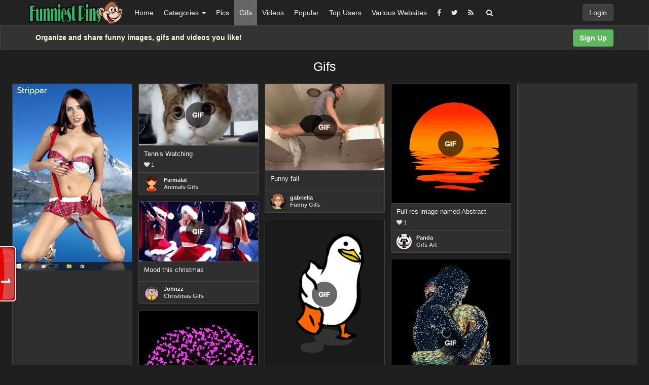

--- FILE ---
content_type: text/html; charset=UTF-8
request_url: https://funniestpins.com/pin/category/gifs/
body_size: 87879
content:
<!DOCTYPE html>
<html lang="en-US" prefix="og: http://ogp.me/ns#">
<head>
	<meta charset="UTF-8" />
	<meta name="viewport" content="width=device-width, initial-scale=1, user-scalable=no" />
	<title>Category: Gifs   | Funniest Pins</title>
	<meta name="description" content="Watch Category:  &raquo; Gifs fun on Funniest Pins" />
    <meta name="keywords" content="funny, funny pin, funny pictures, funny videos, funny gifs" /> 
   	<link rel="profile" href="http://gmpg.org/xfn/11" />
    <meta name="referrer" content="origin" /> 
    <link rel="shortcut icon" href="//funniestpins.com/favicon.ico" />
	<link rel="pingback" href="https://funniestpins.com/xmlrpc.php" />
	<link rel='dns-prefetch' href='//s.w.org' />
<link rel="alternate" type="application/rss+xml" title="Funniest Pins &raquo; Feed" href="https://funniestpins.com/feed/" />
<link rel="alternate" type="application/rss+xml" title="Funniest Pins &raquo; Comments Feed" href="https://funniestpins.com/comments/feed/" />
<link rel="alternate" type="application/rss+xml" title="Funniest Pins &raquo; Gifs Category Feed" href="https://funniestpins.com/pin/category/gifs/feed/" />
		<script type="text/javascript">
			window._wpemojiSettings = {"baseUrl":"https:\/\/s.w.org\/images\/core\/emoji\/11\/72x72\/","ext":".png","svgUrl":"https:\/\/s.w.org\/images\/core\/emoji\/11\/svg\/","svgExt":".svg","source":{"concatemoji":"https:\/\/funniestpins.com\/wp-includes\/js\/wp-emoji-release.min.js?ver=4.9.11"}};
			!function(a,b,c){function d(a,b){var c=String.fromCharCode;l.clearRect(0,0,k.width,k.height),l.fillText(c.apply(this,a),0,0);var d=k.toDataURL();l.clearRect(0,0,k.width,k.height),l.fillText(c.apply(this,b),0,0);var e=k.toDataURL();return d===e}function e(a){var b;if(!l||!l.fillText)return!1;switch(l.textBaseline="top",l.font="600 32px Arial",a){case"flag":return!(b=d([55356,56826,55356,56819],[55356,56826,8203,55356,56819]))&&(b=d([55356,57332,56128,56423,56128,56418,56128,56421,56128,56430,56128,56423,56128,56447],[55356,57332,8203,56128,56423,8203,56128,56418,8203,56128,56421,8203,56128,56430,8203,56128,56423,8203,56128,56447]),!b);case"emoji":return b=d([55358,56760,9792,65039],[55358,56760,8203,9792,65039]),!b}return!1}function f(a){var c=b.createElement("script");c.src=a,c.defer=c.type="text/javascript",b.getElementsByTagName("head")[0].appendChild(c)}var g,h,i,j,k=b.createElement("canvas"),l=k.getContext&&k.getContext("2d");for(j=Array("flag","emoji"),c.supports={everything:!0,everythingExceptFlag:!0},i=0;i<j.length;i++)c.supports[j[i]]=e(j[i]),c.supports.everything=c.supports.everything&&c.supports[j[i]],"flag"!==j[i]&&(c.supports.everythingExceptFlag=c.supports.everythingExceptFlag&&c.supports[j[i]]);c.supports.everythingExceptFlag=c.supports.everythingExceptFlag&&!c.supports.flag,c.DOMReady=!1,c.readyCallback=function(){c.DOMReady=!0},c.supports.everything||(h=function(){c.readyCallback()},b.addEventListener?(b.addEventListener("DOMContentLoaded",h,!1),a.addEventListener("load",h,!1)):(a.attachEvent("onload",h),b.attachEvent("onreadystatechange",function(){"complete"===b.readyState&&c.readyCallback()})),g=c.source||{},g.concatemoji?f(g.concatemoji):g.wpemoji&&g.twemoji&&(f(g.twemoji),f(g.wpemoji)))}(window,document,window._wpemojiSettings);
		</script>
		<style type="text/css">
img.wp-smiley,
img.emoji {
	display: inline !important;
	border: none !important;
	box-shadow: none !important;
	height: 1em !important;
	width: 1em !important;
	margin: 0 .07em !important;
	vertical-align: -0.1em !important;
	background: none !important;
	padding: 0 !important;
}
</style>
<link rel='stylesheet' id='wp-pagenavi-css'  href='https://funniestpins.com/wp-content/themes/funnypin/pagenavi-css.css?ver=2.70' type='text/css' media='all' />
<link rel='stylesheet' id='ipin-bootstrap-css'  href='https://funniestpins.com/wp-content/themes/funnypin/css/bootstrap.css' type='text/css' media='all' />
<link rel='stylesheet' id='ipin-fontawesome-css'  href='https://funniestpins.com/wp-content/themes/funnypin/css/font-awesome.min.css' type='text/css' media='all' />
<link rel='stylesheet' id='ipin-style-css'  href='https://funniestpins.com/wp-content/themes/funnypin/style.css' type='text/css' media='all' />
<link rel='stylesheet' id='ipin-style-dark-css'  href='https://funniestpins.com/wp-content/themes/funnypin/style-dark.css' type='text/css' media='all' />
<link rel='stylesheet' id='ari-fancybox-css'  href='https://funniestpins.com/wp-content/plugins/ari-fancy-lightbox/assets/fancybox/jquery.fancybox.min.css?ver=1.3.7' type='text/css' media='all' />
<script type='text/javascript' src='https://funniestpins.com/wp-includes/js/jquery/jquery.js?ver=1.12.4'></script>
<script type='text/javascript' src='https://funniestpins.com/wp-includes/js/jquery/jquery-migrate.min.js?ver=1.4.1'></script>
<script type='text/javascript'>
/* <![CDATA[ */
var ARI_FANCYBOX = {"lightbox":{"touch":{"vertical":true,"momentum":true},"buttons":["slideShow","fullScreen","thumbs","close"],"lang":"custom","i18n":{"custom":{"PREV":"Previous","NEXT":"Next","PLAY_START":"Start slideshow (P)","PLAY_STOP":"Stop slideshow (P)","FULL_SCREEN":"Full screen (F)","THUMBS":"Thumbnails (G)","CLOSE":"Close (Esc)","ERROR":"The requested content cannot be loaded. <br\/> Please try again later."}}},"convert":{},"viewers":{"pdfjs":{"url":"https:\/\/funniestpins.com\/wp-content\/plugins\/ari-fancy-lightbox\/assets\/pdfjs\/web\/viewer.html"}}};
/* ]]> */
</script>
<script type='text/javascript' src='https://funniestpins.com/wp-content/plugins/ari-fancy-lightbox/assets/fancybox/jquery.fancybox.min.js?ver=1.3.7'></script>
<link rel='https://api.w.org/' href='https://funniestpins.com/wp-json/' />
<link rel="EditURI" type="application/rsd+xml" title="RSD" href="https://funniestpins.com/xmlrpc.php?rsd" />
<link rel="wlwmanifest" type="application/wlwmanifest+xml" href="https://funniestpins.com/wp-includes/wlwmanifest.xml" /> 
<style type="text/css">BODY .fancybox-container{z-index:200000}BODY .fancybox-is-open .fancybox-bg{opacity:0.87}BODY .fancybox-bg {background-color:#0f0f11}BODY .fancybox-thumbs {background-color:#ffffff}</style>		
	<!--[if lt IE 9]>
		<script src="https://funniestpins.com/wp-content/themes/funnypin/js/respond.min.js"></script>
		<script src="http://html5shim.googlecode.com/svn/trunk/html5.js"></script>
	<![endif]-->
</head>
<body class="archive category category-gifs category-5">
	<noscript>
		<style type="text/css" media="all">#masonry { visibility: visible !important; }</style>
	</noscript>
		<div id="fb-root"></div>
	<script>(function(d, s, id) {
	var js, fjs = d.getElementsByTagName(s)[0];
	if (d.getElementById(id)) return;
	js = d.createElement(s); js.id = id;
	js.src = "//connect.facebook.net/en_US/all.js#xfbml=1";
	fjs.parentNode.insertBefore(js, fjs);
	}(document, 'script', 'facebook-jssdk'));</script>
		
	<nav id="topmenu" class="navbar navbar-inverse navbar-fixed-top">
		<div class="container">
			<div id="top-menu-right-mobile" class="visible-xs">
							<a id="top-add-button-mobile" href="https://funniestpins.com/login/"><i class="fa fa-user"></i></a>
						</div>
			<div class="navbar-header">
				<button class="navbar-toggle" data-toggle="collapse" data-target="#nav-main" type="button">
					<span class="icon-bar"></span>
					<span class="icon-bar"></span>
					<span class="icon-bar"></span>
				</button>

								<a class="navbar-brand logo" href="https://funniestpins.com/">
									<img src="https://funniestpins.com/wp-content/uploads/2019/10/funniestpins-logo.png" alt="Logo" />
								</a>
			</div>
			<div id="nav-main" class="collapse navbar-collapse">
				<ul id="menu-top-right" class="nav navbar-nav navbar-right">
									<li class="visible-xs"><a href="https://funniestpins.com/signup/">Sign Up</a></li>
					<li class="visible-xs"><a href="https://funniestpins.com/login/?redirect_to=%2Fpin%2Fcategory%2Fgifs%2F">Login</a></li>
					<li class="hidden-xs" id="loginbox-wrapper"><button id="loginbox" class="btn btn-default navbar-btn" data-wsl='' aria-hidden="true" type="button">Login</button></li>
								</ul>
				<ul id="menu-top-menu" class="nav navbar-nav"><li class="menu-home"><a title="Home" href="https://funniestpins.com">Home</a></li>
<li class="dropdown menu-categories"><a class="dropdown-toggle" data-toggle="dropdown" data-target="#" href="#">Categories <b class="caret"></b></a>
<ul class="dropdown-menu">
	<li class="dropdown menu-popular"><a href="https://funniestpins.com/popular/">Popular</a>
<ul class="dropdown-menu">
		<li class="menu-actions"><a href="https://funniestpins.com/pin/category/actions/">Actions</a></li>
		<li class="menu-animals"><a href="https://funniestpins.com/pin/category/animals/">Animals</a></li>
		<li class="menu-babies"><a href="https://funniestpins.com/pin/category/babies/">Babies</a></li>
		<li class="menu-celebrities"><a href="https://funniestpins.com/pin/category/celebrities/">Celebrities</a></li>
		<li class="menu-funny-kids"><a href="https://funniestpins.com/pin/category/funny-kids/">Funny Kids</a></li>
	</ul>
</li>
	<li class="dropdown menu-everything"><a href="https://funniestpins.com/everything/">Everything</a>
<ul class="dropdown-menu">
		<li class="menu-advertisements"><a href="https://funniestpins.com/pin/category/advertisements/">Advertisements</a></li>
		<li class="menu-anime"><a href="https://funniestpins.com/pin/category/anime/">Anime</a></li>
		<li class="menu-art-design"><a href="https://funniestpins.com/pin/category/art-design/">Art &#038; Design</a></li>
		<li class="menu-cartoons-comics"><a href="https://funniestpins.com/pin/category/cartoons-comics/">Cartoons &#038; Comics</a></li>
		<li class="menu-compilation"><a href="https://funniestpins.com/pin/category/compilation/">Compilation</a></li>
		<li class="menu-computers"><a href="https://funniestpins.com/pin/category/computers/">Computers</a></li>
		<li class="menu-christmas"><a href="https://funniestpins.com/pin/category/christmas/">Christmas</a></li>
		<li class="menu-emotions"><a href="https://funniestpins.com/pin/category/emotions/">Emotions</a></li>
		<li class="menu-games"><a href="https://funniestpins.com/pin/category/games/">Games</a></li>
		<li class="menu-hentai"><a href="https://funniestpins.com/pin/category/hentai/">Hentai</a></li>
		<li class="menu-holidays"><a href="https://funniestpins.com/pin/category/holidays/">Holidays</a></li>
		<li class="menu-music"><a href="https://funniestpins.com/pin/category/music/">Music</a></li>
		<li class="menu-sexy"><a href="https://funniestpins.com/pin/category/sexy/">Sexy</a></li>
		<li class="menu-sports"><a href="https://funniestpins.com/pin/category/sports/">Sports</a></li>
	</ul>
</li>
</ul>
</li>
<li class="menu-pics"><a title="Funny Pictures" href="https://funniestpins.com/pin/category/pics/">Pics</a></li>
<li class="active menu-gifs"><a title="Funny Gifs" href="https://funniestpins.com/pin/category/gifs/">Gifs</a></li>
<li class="menu-videos"><a title="Funny Videos" href="https://funniestpins.com/pin/category/videos/">Videos</a></li>
<li class="menu-popular"><a href="https://funniestpins.com/popular/">Popular</a></li>
<li class="menu-top-users"><a href="https://funniestpins.com/top-users/">Top Users</a></li>
<li class="menu-various-websites"><a title="Various Websites" target="_blank" href="https://www.topxxxlist.net/">Various Websites</a></li>
</ul>		
				<ul id="topmenu-icons-wrapper" class="nav navbar-nav">
										<li><a class="topmenu-icons" href="http://facebook.com/#" rel="tooltip" data-placement="bottom" title="Find us on Facebook" target="_blank"><i class="fa fa-facebook"></i></a></li>
						
										<li><a class="topmenu-icons" href="http://twitter.com/#" rel="tooltip" data-placement="bottom" title="Follow us on Twitter" target="_blank"><i class="fa fa-twitter"></i></a></li>
										<li><a class="topmenu-icons" href="https://funniestpins.com/feed/" rel="tooltip" data-placement="bottom" title="Subscribe to RSS Feed"><i class="fa fa-rss"></i></a></li>					
					<li class="dropdown hidden-xs"><a id="topmenu-search" class="dropdown-toggle topmenu-icons" data-toggle="dropdown" href=""><i class="fa fa-search"></i></a>
						<ul id= "dropdown-search" class="dropdown-menu">
							<li>
								<form class="navbar-form" method="get" id="searchform" action="https://funniestpins.com/">
									<input id="s" class="form-control input-sm search-query" type="search" placeholder="Search" name="s" value="">
									<input type="hidden" name="q" value=""/>
									<button class="btn btn-success btn-sm" type="submit"><i class="fa fa-search"></i></button>
								</form>
							</li>
						</ul>
					</li>
				</ul>
				<form class="navbar-form visible-xs" method="get" id="searchform-mobile" action="https://funniestpins.com/">
					<input type="text" class="form-control search-query" placeholder="Search" name="s" value="">
					<input type="hidden" name="q" value=""/>
				</form>
			</div>
		</div>
	</nav>
    		
	<div id="top-message-wrapper">
		<div id="top-message" class="container">
			<div class="pull-right">
				<a class="btn btn-success" href="https://funniestpins.com/signup/">Sign Up</a>
			</div>
			<div class="top-message-left">Organize and share funny images, gifs and videos you like!</div>
		</div>
	</div>
				<div class="container subpage-title">
					<h1>Gifs</h1>
						
						</div>
	
<div class="container-fluid">
		
	<div id="ajax-loader-masonry" class="ajax-loader"></div>
	
	<div id="masonry" class="row">
								
				<div class="thumb thumb-ad-wrapper">
			<div class="thumb-ad">
				<a href="https://ismlks.com/?p=28&s=26692&pp=24&v=0" target="_blank"><img src="https://funniestpins.com/istripper.jpg" border="0" alt="iStripper"></a>
<p> </p>
<center><iframe data-aa="1629774" src="//ad.a-ads.com/1629774?size=160x600&background_color=000000&text_color=ffffff&title_color=33b867&title_hover_color=bababa&link_color=33b867&link_hover_color=bababa" scrolling="no" style="width:160px; height:600px; border:0px; padding:0; overflow:hidden" allowtransparency="true"></iframe></center>			</div>	 
		</div>
				
				
				
				
					
		<div id="post-604" class="thumb post-604 post type-post status-publish format-standard has-post-thumbnail category-animals category-funniest category-gifs tag-cats tag-funniest-gifs tag-funny-animals tag-tennis-watching tag-tenor tag-tenor-com board-animals-gifs__ipinboard">
	<div class="thumb-holder">		
		<a class="featured-thumb-link" href="https://funniestpins.com/pin/604/" style="background-color: rgba(138,136,134,0.5)">
			
						
			<div class="featured-thumb-gif"></div>			<img class="featured-thumb featured-thumb-gif-class" data-animated-gif-src-medium="https://funniestpins.com/wp-content/uploads/2022/08/tennis-watching-1661633679gkn48-235x121.gif" data-animated-gif-src-full="https://funniestpins.com/wp-content/uploads/2022/08/tennis-watching-1661633679gkn48.gif" src="https://funniestpins.com/wp-content/uploads/2022/08/tennis-watching-1661633679gkn48-235x121.gif" alt="Tennis Watching" style="width:235px;height:121px" />
		</a>
		
					<div class="masonry-actionbar">
									<button id="ipin-repin-604" class="ipin-repin btn btn-default btn-sm" data-post_id="604" type="button"><i class="fa fa-retweet fa-lg"></i></button>
						
				 
					<span class="undisable_buttons">
						<button id="ipin-like-604" class="ipin-like btn btn-default btn-sm" data-post_id="604" data-post_author="3" type="button"><i class="fa fa-heart fa-lg"></i></button>
					</span>
								
				<span class="undisable_buttons">
					<button id="ipin-comment-604" class="ipin-comment btn btn-default btn-sm" data-post_id="604" type="button"><i class="fa fa-comment fa-lg"></i></button>
				</span>
			</div>
		
		
		<div class="post-title" data-title="Tennis Watching" data-tags="Cats, Funniest GIFs, funny animals, Tennis Watching, tenor, tenor.com" data-price="" data-content="">
			Tennis Watching		</div>
	</div>
	
		<div class="masonry-meta masonry-meta-comment-likes">
	<span id="repins-count-604" class="repins-count hide"></span><span id="likes-count-604" class="likes-count"><i class="fa fa-heart"></i> 1</span><span id="comments-count-604" class="comments-count hide"></span>	</div>

	<div class="masonry-meta">
		<div class="masonry-meta-avatar"><a href="https://funniestpins.com/user/parmalat/"><img alt="avatar" src="https://funniestpins.com/wp-content/uploads/2019/10/avatar-1571045452gk6ie-48x48.png" class="avatar" height="30" width="30" /></a></div>
		<div class="masonry-meta-comment">
			<div class="masonry-meta-author"><a href="https://funniestpins.com/user/parmalat/">Parmalat</a></div>
			 
				<div class="masonry-meta-content"><a href="https://funniestpins.com/board/animals-gifs/81/">Animals Gifs</a></div>
					</div>
	</div>
		
	 
	<div id="masonry-meta-comment-wrapper-604" class="masonry-post-comments"> 
			</div>
	</div>						
				
				
				
				
					
		<div id="post-581" class="thumb post-581 post type-post status-publish format-standard has-post-thumbnail category-funniest category-gifs category-people tag-fun tag-funny tag-funny-gifs tag-gif board-funny-gifs__ipinboard">
	<div class="thumb-holder">		
		<a class="featured-thumb-link" href="https://funniestpins.com/pin/581/" style="background-color: rgba(126,105,85,0.5)">
			
						
			<div class="featured-thumb-gif"></div>			<img class="featured-thumb featured-thumb-gif-class" data-animated-gif-src-medium="https://funniestpins.com/wp-content/uploads/2021/07/giphy-1626180103g4kn8-235x170.gif" data-animated-gif-src-full="https://funniestpins.com/wp-content/uploads/2021/07/giphy-1626180103g4kn8.gif" src="https://funniestpins.com/wp-content/uploads/2021/07/giphy-1626180103g4kn8-235x170.gif" alt="Funny fail" style="width:235px;height:170px" />
		</a>
		
					<div class="masonry-actionbar">
									<button id="ipin-repin-581" class="ipin-repin btn btn-default btn-sm" data-post_id="581" type="button"><i class="fa fa-retweet fa-lg"></i></button>
						
				 
					<span class="undisable_buttons">
						<button id="ipin-like-581" class="ipin-like btn btn-default btn-sm" data-post_id="581" data-post_author="4" type="button"><i class="fa fa-heart fa-lg"></i></button>
					</span>
								
				<span class="undisable_buttons">
					<button id="ipin-comment-581" class="ipin-comment btn btn-default btn-sm" data-post_id="581" type="button"><i class="fa fa-comment fa-lg"></i></button>
				</span>
			</div>
		
		
		<div class="post-title" data-title="Funny fail" data-tags="fun, Funny, funny gifs, Gif" data-price="" data-content="">
			Funny fail		</div>
	</div>
	
		<div class="masonry-meta masonry-meta-comment-likes">
	<span id="repins-count-581" class="repins-count hide"></span><span id="likes-count-581" class="likes-count hide"></span><span id="comments-count-581" class="comments-count hide"></span>	</div>

	<div class="masonry-meta">
		<div class="masonry-meta-avatar"><a href="https://funniestpins.com/user/gabriella/"><img alt="avatar" src="https://funniestpins.com/wp-content/uploads/2021/05/avatar-16204280292eg0n-48x48.png" class="avatar" height="30" width="30" /></a></div>
		<div class="masonry-meta-comment">
			<div class="masonry-meta-author"><a href="https://funniestpins.com/user/gabriella/">gabriella</a></div>
			 
				<div class="masonry-meta-content"><a href="https://funniestpins.com/board/funny-gifs/146/">Funny Gifs</a></div>
					</div>
	</div>
		
	 
	<div id="masonry-meta-comment-wrapper-581" class="masonry-post-comments"> 
			</div>
	</div>						
				
				
				
				
					
		<div id="post-563" class="thumb post-563 post type-post status-publish format-standard has-post-thumbnail category-art-design category-gifs tag-aww tag-funny tag-gaming tag-gifs tag-imgur tag-imgur-com tag-magic-the-gathering tag-science-and-tech board-gifs-art__ipinboard">
	<div class="thumb-holder">		
		<a class="featured-thumb-link" href="https://funniestpins.com/pin/563/" style="background-color: rgba(251,109,4,0.5)">
			
						
			<div class="featured-thumb-gif"></div>			<img class="featured-thumb featured-thumb-gif-class" data-animated-gif-src-medium="https://funniestpins.com/wp-content/uploads/2021/05/full-res-image-named-abstract-1621105981n4k8g-235x235.gif" data-animated-gif-src-full="https://funniestpins.com/wp-content/uploads/2021/05/full-res-image-named-abstract-1621105981n4k8g.gif" src="https://funniestpins.com/wp-content/uploads/2021/05/full-res-image-named-abstract-1621105981n4k8g-235x235.gif" alt="Full res image named Abstract" style="width:235px;height:235px" />
		</a>
		
					<div class="masonry-actionbar">
									<button id="ipin-repin-563" class="ipin-repin btn btn-default btn-sm" data-post_id="563" type="button"><i class="fa fa-retweet fa-lg"></i></button>
						
				 
					<span class="undisable_buttons">
						<button id="ipin-like-563" class="ipin-like btn btn-default btn-sm" data-post_id="563" data-post_author="5" type="button"><i class="fa fa-heart fa-lg"></i></button>
					</span>
								
				<span class="undisable_buttons">
					<button id="ipin-comment-563" class="ipin-comment btn btn-default btn-sm" data-post_id="563" type="button"><i class="fa fa-comment fa-lg"></i></button>
				</span>
			</div>
		
		
		<div class="post-title" data-title="Full res image named Abstract" data-tags="aww, Funny, gaming, Gifs, imgur, imgur.com, magic the gathering, science and tech" data-price="" data-content="[gallery link=&quot;file&quot; columns=&quot;1&quot; size=&quot;full&quot; ids=&quot;564,565,566,567&quot;]">
			Full res image named Abstract		</div>
	</div>
	
		<div class="masonry-meta masonry-meta-comment-likes">
	<span id="repins-count-563" class="repins-count hide"></span><span id="likes-count-563" class="likes-count"><i class="fa fa-heart"></i> 1</span><span id="comments-count-563" class="comments-count hide"></span>	</div>

	<div class="masonry-meta">
		<div class="masonry-meta-avatar"><a href="https://funniestpins.com/user/panda/"><img alt="avatar" src="https://funniestpins.com/wp-content/uploads/2021/05/avatar-162057736286ik4-48x48.png" class="avatar" height="30" width="30" /></a></div>
		<div class="masonry-meta-comment">
			<div class="masonry-meta-author"><a href="https://funniestpins.com/user/panda/">Panda</a></div>
			 
				<div class="masonry-meta-content"><a href="https://funniestpins.com/board/gifs-art/401/">Gifs Art</a></div>
					</div>
	</div>
		
	 
	<div id="masonry-meta-comment-wrapper-563" class="masonry-post-comments"> 
			</div>
	</div>						
				
				<div class="thumb thumb-ad-wrapper">
			<div class="thumb-ad">
				<center><iframe src="https://funniestpins.com/ads.htm" frameborder="0" width="160" height="600" scrolling="no"></iframe></center>			</div>	 
		</div>
				
				
				
					
		<div id="post-540" class="thumb post-540 post type-post status-publish format-standard has-post-thumbnail category-celebrities category-christmas category-gifs category-people tag-actress tag-ariana-grande tag-beautiful tag-celebrities tag-christmas tag-famous tag-gif tag-girls tag-girls-tumblr tag-hot tag-idols tag-mood tag-movies tag-queen tag-swag tag-thank-u-next tag-tumblr board-christmas-gifs__ipinboard">
	<div class="thumb-holder">		
		<a class="featured-thumb-link" href="https://funniestpins.com/pin/540/" style="background-color: rgba(210,126,143,0.5)">
			
						
			<div class="featured-thumb-gif"></div>			<img class="featured-thumb featured-thumb-gif-class" data-animated-gif-src-medium="https://funniestpins.com/wp-content/uploads/2021/05/mood-this-christmas-16208617934gn8k-235x118.gif" data-animated-gif-src-full="https://funniestpins.com/wp-content/uploads/2021/05/mood-this-christmas-16208617934gn8k.gif" src="https://funniestpins.com/wp-content/uploads/2021/05/mood-this-christmas-16208617934gn8k-235x118.gif" alt="Mood this christmas" style="width:235px;height:118px" />
		</a>
		
					<div class="masonry-actionbar">
									<button id="ipin-repin-540" class="ipin-repin btn btn-default btn-sm" data-post_id="540" type="button"><i class="fa fa-retweet fa-lg"></i></button>
						
				 
					<span class="undisable_buttons">
						<button id="ipin-like-540" class="ipin-like btn btn-default btn-sm" data-post_id="540" data-post_author="2" type="button"><i class="fa fa-heart fa-lg"></i></button>
					</span>
								
				<span class="undisable_buttons">
					<button id="ipin-comment-540" class="ipin-comment btn btn-default btn-sm" data-post_id="540" type="button"><i class="fa fa-comment fa-lg"></i></button>
				</span>
			</div>
		
		
		<div class="post-title" data-title="Mood this christmas" data-tags="actress, Ariana Grande, beautiful, celebrities, christmas, famous, Gif, girls, girls tumblr, Hot, idols, mood, movies, Queen, swag, thank u next, tumblr" data-price="" data-content="">
			Mood this christmas		</div>
	</div>
	
		<div class="masonry-meta masonry-meta-comment-likes">
	<span id="repins-count-540" class="repins-count hide"></span><span id="likes-count-540" class="likes-count hide"></span><span id="comments-count-540" class="comments-count hide"></span>	</div>

	<div class="masonry-meta">
		<div class="masonry-meta-avatar"><a href="https://funniestpins.com/user/johnzz/"><img alt="avatar" src="https://funniestpins.com/wp-content/uploads/2019/10/avatar-1570996550gin60-48x48.png" class="avatar" height="30" width="30" /></a></div>
		<div class="masonry-meta-comment">
			<div class="masonry-meta-author"><a href="https://funniestpins.com/user/johnzz/">Johnzz</a></div>
			 
				<div class="masonry-meta-content"><a href="https://funniestpins.com/board/christmas-gifs/108/">Christmas Gifs</a></div>
					</div>
	</div>
		
	 
	<div id="masonry-meta-comment-wrapper-540" class="masonry-post-comments"> 
			</div>
	</div>						
				
				
				
				
					
		<div id="post-519" class="thumb post-519 post type-post status-publish format-standard has-post-thumbnail category-animals category-gifs tag-best-gifs-for-free tag-duck tag-gifer tag-gifer-com tag-transparente board-funniest-gifs__ipinboard">
	<div class="thumb-holder">		
		<a class="featured-thumb-link" href="https://funniestpins.com/pin/519/" style="background-color: rgba(6,6,5,0.5)">
			
						
			<div class="featured-thumb-gif"></div>			<img class="featured-thumb featured-thumb-gif-class" data-animated-gif-src-medium="https://funniestpins.com/wp-content/uploads/2021/05/transparente-duck-162058502948gnk-235x295.gif" data-animated-gif-src-full="https://funniestpins.com/wp-content/uploads/2021/05/transparente-duck-162058502948gnk.gif" src="https://funniestpins.com/wp-content/uploads/2021/05/transparente-duck-162058502948gnk-235x295.gif" alt="Transparente Duck" style="width:235px;height:295px" />
		</a>
		
					<div class="masonry-actionbar">
									<button id="ipin-repin-519" class="ipin-repin btn btn-default btn-sm" data-post_id="519" type="button"><i class="fa fa-retweet fa-lg"></i></button>
						
				 
					<span class="undisable_buttons">
						<button id="ipin-like-519" class="ipin-like btn btn-default btn-sm" data-post_id="519" data-post_author="1" type="button"><i class="fa fa-heart fa-lg"></i></button>
					</span>
								
				<span class="undisable_buttons">
					<button id="ipin-comment-519" class="ipin-comment btn btn-default btn-sm" data-post_id="519" type="button"><i class="fa fa-comment fa-lg"></i></button>
				</span>
			</div>
		
		
		<div class="post-title" data-title="Transparente Duck" data-tags="Best GIFs for free, Duck, Gifer, gifer.com, Transparente" data-price="" data-content="">
			Transparente Duck		</div>
	</div>
	
		<div class="masonry-meta masonry-meta-comment-likes">
	<span id="repins-count-519" class="repins-count hide"></span><span id="likes-count-519" class="likes-count"><i class="fa fa-heart"></i> 1</span><span id="comments-count-519" class="comments-count hide"></span>	</div>

	<div class="masonry-meta">
		<div class="masonry-meta-avatar"><a href="https://funniestpins.com/user/funnypin/"><img alt="avatar" src="https://funniestpins.com/wp-content/uploads/2019/10/avatar-1571048203n40k8-48x48.png" class="avatar" height="30" width="30" /></a></div>
		<div class="masonry-meta-comment">
			<div class="masonry-meta-author"><a href="https://funniestpins.com/user/funnypin/">FunnyPin</a></div>
			 
				<div class="masonry-meta-content"><a href="https://funniestpins.com/board/funniest-gifs/35/">Funniest Gifs</a></div>
					</div>
	</div>
		
	 
	<div id="masonry-meta-comment-wrapper-519" class="masonry-post-comments"> 
			</div>
	</div>						
				
				
				
				
					
		<div id="post-482" class="thumb post-482 post type-post status-publish format-standard has-post-thumbnail category-art-design category-funniest category-gifs tag-goodbye-helios tag-insidehook tag-james-r-eads tag-psychedelic-gif-art tag-the-glitch board-gifs-art__ipinboard">
	<div class="thumb-holder">		
		<a class="featured-thumb-link" href="https://funniestpins.com/pin/482/" style="background-color: rgba(9,14,22,0.5)">
			
						
			<div class="featured-thumb-gif"></div>			<img class="featured-thumb featured-thumb-gif-class" data-animated-gif-src-medium="https://funniestpins.com/wp-content/uploads/2021/05/two-artists-collaborate-to-create-psychedelic-gif-art-16205747238kg4n-235x329.gif" data-animated-gif-src-full="https://funniestpins.com/wp-content/uploads/2021/05/two-artists-collaborate-to-create-psychedelic-gif-art-16205747238kg4n.gif" src="https://funniestpins.com/wp-content/uploads/2021/05/two-artists-collaborate-to-create-psychedelic-gif-art-16205747238kg4n-235x329.gif" alt="Two Artists Collaborate to Create Psychedelic GIF Art" style="width:235px;height:329px" />
		</a>
		
					<div class="masonry-actionbar">
									<button id="ipin-repin-482" class="ipin-repin btn btn-default btn-sm" data-post_id="482" type="button"><i class="fa fa-retweet fa-lg"></i></button>
						
				 
					<span class="undisable_buttons">
						<button id="ipin-like-482" class="ipin-like btn btn-default btn-sm" data-post_id="482" data-post_author="5" type="button"><i class="fa fa-heart fa-lg"></i></button>
					</span>
								
				<span class="undisable_buttons">
					<button id="ipin-comment-482" class="ipin-comment btn btn-default btn-sm" data-post_id="482" type="button"><i class="fa fa-comment fa-lg"></i></button>
				</span>
			</div>
		
		
		<div class="post-title" data-title="Two Artists Collaborate to Create Psychedelic GIF Art" data-tags="Goodbye helios, InsideHook, James R. Eads, Psychedelic GIF Art, The Glitch" data-price="" data-content="">
			Two Artists Collaborate to Create Psychedelic GIF Art		</div>
	</div>
	
		<div class="masonry-meta masonry-meta-comment-likes">
	<span id="repins-count-482" class="repins-count hide"></span><span id="likes-count-482" class="likes-count"><i class="fa fa-heart"></i> 2</span><span id="comments-count-482" class="comments-count hide"></span>	</div>

	<div class="masonry-meta">
		<div class="masonry-meta-avatar"><a href="https://funniestpins.com/user/panda/"><img alt="avatar" src="https://funniestpins.com/wp-content/uploads/2021/05/avatar-162057736286ik4-48x48.png" class="avatar" height="30" width="30" /></a></div>
		<div class="masonry-meta-comment">
			<div class="masonry-meta-author"><a href="https://funniestpins.com/user/panda/">Panda</a></div>
			 
				<div class="masonry-meta-content"><a href="https://funniestpins.com/board/gifs-art/401/">Gifs Art</a></div>
					</div>
	</div>
		
	 
	<div id="masonry-meta-comment-wrapper-482" class="masonry-post-comments"> 
			</div>
	</div>						
				
				
				
				
					
		<div id="post-462" class="thumb post-462 post type-post status-publish format-standard has-post-thumbnail category-art-design category-gifs tag-gifs tag-satisfying-images board-funny-gifs__ipinboard-3">
	<div class="thumb-holder">		
		<a class="featured-thumb-link" href="https://funniestpins.com/pin/462/" style="background-color: rgba(4,4,4,0.5)">
			
						
			<div class="featured-thumb-gif"></div>			<img class="featured-thumb featured-thumb-gif-class" data-animated-gif-src-medium="https://funniestpins.com/wp-content/uploads/2020/01/1578225639kg8n4-235x235.gif" data-animated-gif-src-full="https://funniestpins.com/wp-content/uploads/2020/01/1578225639kg8n4.gif" src="https://funniestpins.com/wp-content/uploads/2020/01/1578225639kg8n4-235x235.gif" alt="Images That Are Oddly Satisfying" style="width:235px;height:235px" />
		</a>
		
					<div class="masonry-actionbar">
									<button id="ipin-repin-462" class="ipin-repin btn btn-default btn-sm" data-post_id="462" type="button"><i class="fa fa-retweet fa-lg"></i></button>
						
				 
					<span class="undisable_buttons">
						<button id="ipin-like-462" class="ipin-like btn btn-default btn-sm" data-post_id="462" data-post_author="3" type="button"><i class="fa fa-heart fa-lg"></i></button>
					</span>
								
				<span class="undisable_buttons">
					<button id="ipin-comment-462" class="ipin-comment btn btn-default btn-sm" data-post_id="462" type="button"><i class="fa fa-comment fa-lg"></i></button>
				</span>
			</div>
		
		
		<div class="post-title" data-title="Images That Are Oddly Satisfying" data-tags="Gifs, Satisfying Images" data-price="" data-content="">
			Images That Are Oddly Satisfying		</div>
	</div>
	
		<div class="masonry-meta masonry-meta-comment-likes">
	<span id="repins-count-462" class="repins-count hide"></span><span id="likes-count-462" class="likes-count"><i class="fa fa-heart"></i> 1</span><span id="comments-count-462" class="comments-count hide"></span>	</div>

	<div class="masonry-meta">
		<div class="masonry-meta-avatar"><a href="https://funniestpins.com/user/parmalat/"><img alt="avatar" src="https://funniestpins.com/wp-content/uploads/2019/10/avatar-1571045452gk6ie-48x48.png" class="avatar" height="30" width="30" /></a></div>
		<div class="masonry-meta-comment">
			<div class="masonry-meta-author"><a href="https://funniestpins.com/user/parmalat/">Parmalat</a></div>
			 
				<div class="masonry-meta-content"><a href="https://funniestpins.com/board/funny-gifs/255/">Funny Gifs</a></div>
					</div>
	</div>
		
	 
	<div id="masonry-meta-comment-wrapper-462" class="masonry-post-comments"> 
			</div>
	</div>						
				
				
				
				
					
		<div id="post-455" class="thumb post-455 post type-post status-publish format-standard has-post-thumbnail category-animals category-gifs tag-funny-gifs tag-giraffe board-funny-gifs__ipinboard">
	<div class="thumb-holder">		
		<a class="featured-thumb-link" href="https://funniestpins.com/pin/455/" style="background-color: rgba(45,31,32,0.5)">
			
						
			<div class="featured-thumb-gif"></div>			<img class="featured-thumb featured-thumb-gif-class" data-animated-gif-src-medium="https://funniestpins.com/wp-content/uploads/2019/12/original-15770416708nk4g-235x235.gif" data-animated-gif-src-full="https://funniestpins.com/wp-content/uploads/2019/12/original-15770416708nk4g.gif" src="https://funniestpins.com/wp-content/uploads/2019/12/original-15770416708nk4g-235x235.gif" alt="Giraffe" style="width:235px;height:235px" />
		</a>
		
					<div class="masonry-actionbar">
									<button id="ipin-repin-455" class="ipin-repin btn btn-default btn-sm" data-post_id="455" type="button"><i class="fa fa-retweet fa-lg"></i></button>
						
				 
					<span class="undisable_buttons">
						<button id="ipin-like-455" class="ipin-like btn btn-default btn-sm" data-post_id="455" data-post_author="4" type="button"><i class="fa fa-heart fa-lg"></i></button>
					</span>
								
				<span class="undisable_buttons">
					<button id="ipin-comment-455" class="ipin-comment btn btn-default btn-sm" data-post_id="455" type="button"><i class="fa fa-comment fa-lg"></i></button>
				</span>
			</div>
		
		
		<div class="post-title" data-title="Giraffe" data-tags="funny gifs, Giraffe" data-price="" data-content="">
			Giraffe		</div>
	</div>
	
		<div class="masonry-meta masonry-meta-comment-likes">
	<span id="repins-count-455" class="repins-count hide"></span><span id="likes-count-455" class="likes-count hide"></span><span id="comments-count-455" class="comments-count hide"></span>	</div>

	<div class="masonry-meta">
		<div class="masonry-meta-avatar"><a href="https://funniestpins.com/user/gabriella/"><img alt="avatar" src="https://funniestpins.com/wp-content/uploads/2021/05/avatar-16204280292eg0n-48x48.png" class="avatar" height="30" width="30" /></a></div>
		<div class="masonry-meta-comment">
			<div class="masonry-meta-author"><a href="https://funniestpins.com/user/gabriella/">gabriella</a></div>
			 
				<div class="masonry-meta-content"><a href="https://funniestpins.com/board/funny-gifs/146/">Funny Gifs</a></div>
					</div>
	</div>
		
	 
	<div id="masonry-meta-comment-wrapper-455" class="masonry-post-comments"> 
			</div>
	</div>						
				
				
				
				
					
		<div id="post-446" class="thumb post-446 post type-post status-publish format-standard has-post-thumbnail category-animals category-funniest category-gifs tag-massage board-funny-gifs__ipinboard-3">
	<div class="thumb-holder">		
		<a class="featured-thumb-link" href="https://funniestpins.com/pin/446/" style="background-color: rgba(84,80,71,0.5)">
			
						
			<div class="featured-thumb-gif"></div>			<img class="featured-thumb featured-thumb-gif-class" data-animated-gif-src-medium="https://funniestpins.com/wp-content/uploads/2019/11/daaaefaaadff-1574881443ngk84-235x259.gif" data-animated-gif-src-full="https://funniestpins.com/wp-content/uploads/2019/11/daaaefaaadff-1574881443ngk84.gif" src="https://funniestpins.com/wp-content/uploads/2019/11/daaaefaaadff-1574881443ngk84-235x259.gif" alt="HARMONIC MASSAGE" style="width:235px;height:259px" />
		</a>
		
					<div class="masonry-actionbar">
									<button id="ipin-repin-446" class="ipin-repin btn btn-default btn-sm" data-post_id="446" type="button"><i class="fa fa-retweet fa-lg"></i></button>
						
				 
					<span class="undisable_buttons">
						<button id="ipin-like-446" class="ipin-like btn btn-default btn-sm" data-post_id="446" data-post_author="3" type="button"><i class="fa fa-heart fa-lg"></i></button>
					</span>
								
				<span class="undisable_buttons">
					<button id="ipin-comment-446" class="ipin-comment btn btn-default btn-sm" data-post_id="446" type="button"><i class="fa fa-comment fa-lg"></i></button>
				</span>
			</div>
		
		
		<div class="post-title" data-title="HARMONIC MASSAGE" data-tags="MASSAGE" data-price="" data-content="">
			HARMONIC MASSAGE		</div>
	</div>
	
		<div class="masonry-meta masonry-meta-comment-likes">
	<span id="repins-count-446" class="repins-count hide"></span><span id="likes-count-446" class="likes-count hide"></span><span id="comments-count-446" class="comments-count hide"></span>	</div>

	<div class="masonry-meta">
		<div class="masonry-meta-avatar"><a href="https://funniestpins.com/user/parmalat/"><img alt="avatar" src="https://funniestpins.com/wp-content/uploads/2019/10/avatar-1571045452gk6ie-48x48.png" class="avatar" height="30" width="30" /></a></div>
		<div class="masonry-meta-comment">
			<div class="masonry-meta-author"><a href="https://funniestpins.com/user/parmalat/">Parmalat</a></div>
			 
				<div class="masonry-meta-content"><a href="https://funniestpins.com/board/funny-gifs/255/">Funny Gifs</a></div>
					</div>
	</div>
		
	 
	<div id="masonry-meta-comment-wrapper-446" class="masonry-post-comments"> 
			</div>
	</div>						
				
				
				
				
					
		<div id="post-442" class="thumb post-442 post type-post status-publish format-standard has-post-thumbnail category-animals category-gifs tag-dachshund tag-funny tag-gif board-funny-gifs__ipinboard">
	<div class="thumb-holder">		
		<a class="featured-thumb-link" href="https://funniestpins.com/pin/442/" style="background-color: rgba(26,25,25,0.5)">
			
						
			<div class="featured-thumb-gif"></div>			<img class="featured-thumb featured-thumb-gif-class" data-animated-gif-src-medium="https://funniestpins.com/wp-content/uploads/2019/11/bbf-15745134844k8ng-235x235.gif" data-animated-gif-src-full="https://funniestpins.com/wp-content/uploads/2019/11/bbf-15745134844k8ng.gif" src="https://funniestpins.com/wp-content/uploads/2019/11/bbf-15745134844k8ng-235x235.gif" alt="Funny Dachshund Gif" style="width:235px;height:235px" />
		</a>
		
					<div class="masonry-actionbar">
									<button id="ipin-repin-442" class="ipin-repin btn btn-default btn-sm" data-post_id="442" type="button"><i class="fa fa-retweet fa-lg"></i></button>
						
				 
					<span class="undisable_buttons">
						<button id="ipin-like-442" class="ipin-like btn btn-default btn-sm" data-post_id="442" data-post_author="4" type="button"><i class="fa fa-heart fa-lg"></i></button>
					</span>
								
				<span class="undisable_buttons">
					<button id="ipin-comment-442" class="ipin-comment btn btn-default btn-sm" data-post_id="442" type="button"><i class="fa fa-comment fa-lg"></i></button>
				</span>
			</div>
		
		
		<div class="post-title" data-title="Funny Dachshund Gif" data-tags="Dachshund, Funny, Gif" data-price="" data-content="">
			Funny Dachshund Gif		</div>
	</div>
	
		<div class="masonry-meta masonry-meta-comment-likes">
	<span id="repins-count-442" class="repins-count hide"></span><span id="likes-count-442" class="likes-count hide"></span><span id="comments-count-442" class="comments-count hide"></span>	</div>

	<div class="masonry-meta">
		<div class="masonry-meta-avatar"><a href="https://funniestpins.com/user/gabriella/"><img alt="avatar" src="https://funniestpins.com/wp-content/uploads/2021/05/avatar-16204280292eg0n-48x48.png" class="avatar" height="30" width="30" /></a></div>
		<div class="masonry-meta-comment">
			<div class="masonry-meta-author"><a href="https://funniestpins.com/user/gabriella/">gabriella</a></div>
			 
				<div class="masonry-meta-content"><a href="https://funniestpins.com/board/funny-gifs/146/">Funny Gifs</a></div>
					</div>
	</div>
		
	 
	<div id="masonry-meta-comment-wrapper-442" class="masonry-post-comments"> 
			</div>
	</div>						
				
				
				
				
					
		<div id="post-429" class="thumb post-429 post type-post status-publish format-standard has-post-thumbnail category-animals category-gifs tag-clevage tag-peach-faced-lovebirds board-funny-gifs__ipinboard-3">
	<div class="thumb-holder">		
		<a class="featured-thumb-link" href="https://funniestpins.com/pin/429/" style="background-color: rgba(227,92,51,0.5)">
			
						
			<div class="featured-thumb-gif"></div>			<img class="featured-thumb featured-thumb-gif-class" data-animated-gif-src-medium="https://funniestpins.com/wp-content/uploads/2019/11/fcacfbafdbfdf-157418557284ngk-235x207.gif" data-animated-gif-src-full="https://funniestpins.com/wp-content/uploads/2019/11/fcacfbafdbfdf-157418557284ngk.gif" src="https://funniestpins.com/wp-content/uploads/2019/11/fcacfbafdbfdf-157418557284ngk-235x207.gif" alt="You Will Never be This Happy" style="width:235px;height:207px" />
		</a>
		
					<div class="masonry-actionbar">
									<button id="ipin-repin-429" class="ipin-repin btn btn-default btn-sm" data-post_id="429" type="button"><i class="fa fa-retweet fa-lg"></i></button>
						
				 
					<span class="undisable_buttons">
						<button id="ipin-like-429" class="ipin-like btn btn-default btn-sm" data-post_id="429" data-post_author="3" type="button"><i class="fa fa-heart fa-lg"></i></button>
					</span>
								
				<span class="undisable_buttons">
					<button id="ipin-comment-429" class="ipin-comment btn btn-default btn-sm" data-post_id="429" type="button"><i class="fa fa-comment fa-lg"></i></button>
				</span>
			</div>
		
		
		<div class="post-title" data-title="You Will Never be This Happy" data-tags="clevage, peach-faced lovebirds" data-price="" data-content="">
			You Will Never be This Happy		</div>
	</div>
	
		<div class="masonry-meta masonry-meta-comment-likes">
	<span id="repins-count-429" class="repins-count hide"></span><span id="likes-count-429" class="likes-count hide"></span><span id="comments-count-429" class="comments-count hide"></span>	</div>

	<div class="masonry-meta">
		<div class="masonry-meta-avatar"><a href="https://funniestpins.com/user/parmalat/"><img alt="avatar" src="https://funniestpins.com/wp-content/uploads/2019/10/avatar-1571045452gk6ie-48x48.png" class="avatar" height="30" width="30" /></a></div>
		<div class="masonry-meta-comment">
			<div class="masonry-meta-author"><a href="https://funniestpins.com/user/parmalat/">Parmalat</a></div>
			 
				<div class="masonry-meta-content"><a href="https://funniestpins.com/board/funny-gifs/255/">Funny Gifs</a></div>
					</div>
	</div>
		
	 
	<div id="masonry-meta-comment-wrapper-429" class="masonry-post-comments"> 
			</div>
	</div>						
				
				
				<div class="thumb thumb-ad-wrapper">
			<div class="thumb-ad">
				<p> </p>
<center><iframe src="https://funniestpins.com/ads.htm" frameborder="0" width="160" height="600" scrolling="no"></iframe></center>
			</div>	 
		</div>
				
				
					
		<div id="post-383" class="thumb post-383 post type-post status-publish format-standard has-post-thumbnail category-gifs category-people tag-asian tag-funny-gifs tag-watermelon board-funny-gifs__ipinboard-3">
	<div class="thumb-holder">		
		<a class="featured-thumb-link" href="https://funniestpins.com/pin/383/" style="background-color: rgba(206,198,195,0.5)">
			
						
			<div class="featured-thumb-gif"></div>			<img class="featured-thumb featured-thumb-gif-class" data-animated-gif-src-medium="https://funniestpins.com/wp-content/uploads/2019/11/affafefcc-1573583406gnk84-235x331.gif" data-animated-gif-src-full="https://funniestpins.com/wp-content/uploads/2019/11/affafefcc-1573583406gnk84.gif" src="https://funniestpins.com/wp-content/uploads/2019/11/affafefcc-1573583406gnk84-235x331.gif" alt="Slicing watermelon" style="width:235px;height:331px" />
		</a>
		
					<div class="masonry-actionbar">
									<button id="ipin-repin-383" class="ipin-repin btn btn-default btn-sm" data-post_id="383" type="button"><i class="fa fa-retweet fa-lg"></i></button>
						
				 
					<span class="undisable_buttons">
						<button id="ipin-like-383" class="ipin-like btn btn-default btn-sm" data-post_id="383" data-post_author="3" type="button"><i class="fa fa-heart fa-lg"></i></button>
					</span>
								
				<span class="undisable_buttons">
					<button id="ipin-comment-383" class="ipin-comment btn btn-default btn-sm" data-post_id="383" type="button"><i class="fa fa-comment fa-lg"></i></button>
				</span>
			</div>
		
		
		<div class="post-title" data-title="Slicing watermelon" data-tags="asian, funny gifs, watermelon" data-price="" data-content="">
			Slicing watermelon		</div>
	</div>
	
		<div class="masonry-meta masonry-meta-comment-likes">
	<span id="repins-count-383" class="repins-count hide"></span><span id="likes-count-383" class="likes-count hide"></span><span id="comments-count-383" class="comments-count hide"></span>	</div>

	<div class="masonry-meta">
		<div class="masonry-meta-avatar"><a href="https://funniestpins.com/user/parmalat/"><img alt="avatar" src="https://funniestpins.com/wp-content/uploads/2019/10/avatar-1571045452gk6ie-48x48.png" class="avatar" height="30" width="30" /></a></div>
		<div class="masonry-meta-comment">
			<div class="masonry-meta-author"><a href="https://funniestpins.com/user/parmalat/">Parmalat</a></div>
			 
				<div class="masonry-meta-content"><a href="https://funniestpins.com/board/funny-gifs/255/">Funny Gifs</a></div>
					</div>
	</div>
		
	 
	<div id="masonry-meta-comment-wrapper-383" class="masonry-post-comments"> 
			</div>
	</div>						
				
				
				
				
					
		<div id="post-378" class="thumb post-378 post type-post status-publish format-standard has-post-thumbnail category-animals category-funniest category-gifs tag-dance tag-dog tag-imgur tag-imgur-com board-funny-gifs__ipinboard-3">
	<div class="thumb-holder">		
		<a class="featured-thumb-link" href="https://funniestpins.com/pin/378/" style="background-color: rgba(76,80,92,0.5)">
			
						
			<div class="featured-thumb-gif"></div>			<img class="featured-thumb featured-thumb-gif-class" data-animated-gif-src-medium="https://funniestpins.com/wp-content/uploads/2019/11/acedebecee-157331579848nkg-235x270.gif" data-animated-gif-src-full="https://funniestpins.com/wp-content/uploads/2019/11/acedebecee-157331579848nkg.gif" src="https://funniestpins.com/wp-content/uploads/2019/11/acedebecee-157331579848nkg-235x270.gif" alt="IT&#8217;S DOGGITY DUMPITY TIME!" style="width:235px;height:270px" />
		</a>
		
					<div class="masonry-actionbar">
									<button id="ipin-repin-378" class="ipin-repin btn btn-default btn-sm" data-post_id="378" type="button"><i class="fa fa-retweet fa-lg"></i></button>
						
				 
					<span class="undisable_buttons">
						<button id="ipin-like-378" class="ipin-like btn btn-default btn-sm" data-post_id="378" data-post_author="3" type="button"><i class="fa fa-heart fa-lg"></i></button>
					</span>
								
				<span class="undisable_buttons">
					<button id="ipin-comment-378" class="ipin-comment btn btn-default btn-sm" data-post_id="378" type="button"><i class="fa fa-comment fa-lg"></i></button>
				</span>
			</div>
		
		
		<div class="post-title" data-title="IT&#039;S DOGGITY DUMPITY TIME!" data-tags="dance, dog, imgur, imgur.com" data-price="" data-content="">
			IT&#8217;S DOGGITY DUMPITY TIME!		</div>
	</div>
	
		<div class="masonry-meta masonry-meta-comment-likes">
	<span id="repins-count-378" class="repins-count hide"></span><span id="likes-count-378" class="likes-count hide"></span><span id="comments-count-378" class="comments-count hide"></span>	</div>

	<div class="masonry-meta">
		<div class="masonry-meta-avatar"><a href="https://funniestpins.com/user/parmalat/"><img alt="avatar" src="https://funniestpins.com/wp-content/uploads/2019/10/avatar-1571045452gk6ie-48x48.png" class="avatar" height="30" width="30" /></a></div>
		<div class="masonry-meta-comment">
			<div class="masonry-meta-author"><a href="https://funniestpins.com/user/parmalat/">Parmalat</a></div>
			 
				<div class="masonry-meta-content"><a href="https://funniestpins.com/board/funny-gifs/255/">Funny Gifs</a></div>
					</div>
	</div>
		
	 
	<div id="masonry-meta-comment-wrapper-378" class="masonry-post-comments"> 
			</div>
	</div>						
				
				
				
				
					
		<div id="post-363" class="thumb post-363 post type-post status-publish format-standard has-post-thumbnail category-anime category-gifs tag-christmas tag-dribbble tag-dribbble-com tag-jingle-balls board-funny-gifs__ipinboard-3">
	<div class="thumb-holder">		
		<a class="featured-thumb-link" href="https://funniestpins.com/pin/363/" style="background-color: rgba(230,151,133,0.5)">
			
						
			<div class="featured-thumb-gif"></div>			<img class="featured-thumb featured-thumb-gif-class" data-animated-gif-src-medium="https://funniestpins.com/wp-content/uploads/2019/11/jingleballsdribbble-1572957192g8k4n-235x176.gif" data-animated-gif-src-full="https://funniestpins.com/wp-content/uploads/2019/11/jingleballsdribbble-1572957192g8k4n.gif" src="https://funniestpins.com/wp-content/uploads/2019/11/jingleballsdribbble-1572957192g8k4n-235x176.gif" alt="Jingle Balls" style="width:235px;height:176px" />
		</a>
		
					<div class="masonry-actionbar">
									<button id="ipin-repin-363" class="ipin-repin btn btn-default btn-sm" data-post_id="363" type="button"><i class="fa fa-retweet fa-lg"></i></button>
						
				 
					<span class="undisable_buttons">
						<button id="ipin-like-363" class="ipin-like btn btn-default btn-sm" data-post_id="363" data-post_author="3" type="button"><i class="fa fa-heart fa-lg"></i></button>
					</span>
								
				<span class="undisable_buttons">
					<button id="ipin-comment-363" class="ipin-comment btn btn-default btn-sm" data-post_id="363" type="button"><i class="fa fa-comment fa-lg"></i></button>
				</span>
			</div>
		
		
		<div class="post-title" data-title="Jingle Balls" data-tags="christmas, dribbble, dribbble.com, Jingle Balls" data-price="" data-content="">
			Jingle Balls		</div>
	</div>
	
		<div class="masonry-meta masonry-meta-comment-likes">
	<span id="repins-count-363" class="repins-count hide"></span><span id="likes-count-363" class="likes-count hide"></span><span id="comments-count-363" class="comments-count hide"></span>	</div>

	<div class="masonry-meta">
		<div class="masonry-meta-avatar"><a href="https://funniestpins.com/user/parmalat/"><img alt="avatar" src="https://funniestpins.com/wp-content/uploads/2019/10/avatar-1571045452gk6ie-48x48.png" class="avatar" height="30" width="30" /></a></div>
		<div class="masonry-meta-comment">
			<div class="masonry-meta-author"><a href="https://funniestpins.com/user/parmalat/">Parmalat</a></div>
			 
				<div class="masonry-meta-content"><a href="https://funniestpins.com/board/funny-gifs/255/">Funny Gifs</a></div>
					</div>
	</div>
		
	 
	<div id="masonry-meta-comment-wrapper-363" class="masonry-post-comments"> 
			</div>
	</div>						
				
				
				
				
					
		<div id="post-359" class="thumb post-359 post type-post status-publish format-standard has-post-thumbnail category-actions category-gifs category-people category-sports tag-grandpa tag-lolsnaps tag-lolsnaps-com board-funny-gifs__ipinboard-3">
	<div class="thumb-holder">		
		<a class="featured-thumb-link" href="https://funniestpins.com/pin/359/" style="background-color: rgba(85,84,84,0.5)">
			
						
			<div class="featured-thumb-gif"></div>			<img class="featured-thumb featured-thumb-gif-class" data-animated-gif-src-medium="https://funniestpins.com/wp-content/uploads/2019/11/feeddffbeabfcc-157286069048nkg-235x235.gif" data-animated-gif-src-full="https://funniestpins.com/wp-content/uploads/2019/11/feeddffbeabfcc-157286069048nkg.gif" src="https://funniestpins.com/wp-content/uploads/2019/11/feeddffbeabfcc-157286069048nkg-235x235.gif" alt="When grandpa can do it better than today’s generation" style="width:235px;height:235px" />
		</a>
		
					<div class="masonry-actionbar">
									<button id="ipin-repin-359" class="ipin-repin btn btn-default btn-sm" data-post_id="359" type="button"><i class="fa fa-retweet fa-lg"></i></button>
						
				 
					<span class="undisable_buttons">
						<button id="ipin-like-359" class="ipin-like btn btn-default btn-sm" data-post_id="359" data-post_author="3" type="button"><i class="fa fa-heart fa-lg"></i></button>
					</span>
								
				<span class="undisable_buttons">
					<button id="ipin-comment-359" class="ipin-comment btn btn-default btn-sm" data-post_id="359" type="button"><i class="fa fa-comment fa-lg"></i></button>
				</span>
			</div>
		
		
		<div class="post-title" data-title="When grandpa can do it better than today’s generation" data-tags="grandpa, lolsnaps, lolsnaps.com" data-price="" data-content="">
			When grandpa can do it better than today’s generation		</div>
	</div>
	
		<div class="masonry-meta masonry-meta-comment-likes">
	<span id="repins-count-359" class="repins-count hide"></span><span id="likes-count-359" class="likes-count hide"></span><span id="comments-count-359" class="comments-count hide"></span>	</div>

	<div class="masonry-meta">
		<div class="masonry-meta-avatar"><a href="https://funniestpins.com/user/parmalat/"><img alt="avatar" src="https://funniestpins.com/wp-content/uploads/2019/10/avatar-1571045452gk6ie-48x48.png" class="avatar" height="30" width="30" /></a></div>
		<div class="masonry-meta-comment">
			<div class="masonry-meta-author"><a href="https://funniestpins.com/user/parmalat/">Parmalat</a></div>
			 
				<div class="masonry-meta-content"><a href="https://funniestpins.com/board/funny-gifs/255/">Funny Gifs</a></div>
					</div>
	</div>
		
	 
	<div id="masonry-meta-comment-wrapper-359" class="masonry-post-comments"> 
			</div>
	</div>						
				
				
				
				
					
		<div id="post-350" class="thumb post-350 post type-post status-publish format-standard has-post-thumbnail category-gifs category-people tag-bettergifsite tag-bettergifsite-com tag-funniest-gifs tag-tongue-is-very-long board-funny-gifs__ipinboard-3">
	<div class="thumb-holder">		
		<a class="featured-thumb-link" href="https://funniestpins.com/pin/350/" style="background-color: rgba(148,109,71,0.5)">
			
						
			<div class="featured-thumb-gif"></div>			<img class="featured-thumb featured-thumb-gif-class" data-animated-gif-src-medium="https://funniestpins.com/wp-content/uploads/2019/11/ccbbdcdeeea-15727621448ng4k-235x381.gif" data-animated-gif-src-full="https://funniestpins.com/wp-content/uploads/2019/11/ccbbdcdeeea-15727621448ng4k.gif" src="https://funniestpins.com/wp-content/uploads/2019/11/ccbbdcdeeea-15727621448ng4k-235x381.gif" alt="Definitely her tongue is very long" style="width:235px;height:381px" />
		</a>
		
					<div class="masonry-actionbar">
									<button id="ipin-repin-350" class="ipin-repin btn btn-default btn-sm" data-post_id="350" type="button"><i class="fa fa-retweet fa-lg"></i></button>
						
				 
					<span class="undisable_buttons">
						<button id="ipin-like-350" class="ipin-like btn btn-default btn-sm" data-post_id="350" data-post_author="3" type="button"><i class="fa fa-heart fa-lg"></i></button>
					</span>
								
				<span class="undisable_buttons">
					<button id="ipin-comment-350" class="ipin-comment btn btn-default btn-sm" data-post_id="350" type="button"><i class="fa fa-comment fa-lg"></i></button>
				</span>
			</div>
		
		
		<div class="post-title" data-title="Definitely her tongue is very long" data-tags="bettergifsite, bettergifsite.com, Funniest GIFs, tongue is very long" data-price="" data-content="">
			Definitely her tongue is very long		</div>
	</div>
	
		<div class="masonry-meta masonry-meta-comment-likes">
	<span id="repins-count-350" class="repins-count hide"></span><span id="likes-count-350" class="likes-count hide"></span><span id="comments-count-350" class="comments-count hide"></span>	</div>

	<div class="masonry-meta">
		<div class="masonry-meta-avatar"><a href="https://funniestpins.com/user/parmalat/"><img alt="avatar" src="https://funniestpins.com/wp-content/uploads/2019/10/avatar-1571045452gk6ie-48x48.png" class="avatar" height="30" width="30" /></a></div>
		<div class="masonry-meta-comment">
			<div class="masonry-meta-author"><a href="https://funniestpins.com/user/parmalat/">Parmalat</a></div>
			 
				<div class="masonry-meta-content"><a href="https://funniestpins.com/board/funny-gifs/255/">Funny Gifs</a></div>
					</div>
	</div>
		
	 
	<div id="masonry-meta-comment-wrapper-350" class="masonry-post-comments"> 
			</div>
	</div>						
				
				
				
				
					
		<div id="post-344" class="thumb post-344 post type-post status-publish format-standard has-post-thumbnail category-art-design category-gifs tag-moving-circle tag-psychedelic-gif board-funny-gifs__ipinboard">
	<div class="thumb-holder">		
		<a class="featured-thumb-link" href="https://funniestpins.com/pin/344/" style="background-color: rgba(13,11,14,0.5)">
			
						
			<div class="featured-thumb-gif"></div>			<img class="featured-thumb featured-thumb-gif-class" data-animated-gif-src-medium="https://funniestpins.com/wp-content/uploads/2019/11/baccdeaca-1572715248k4ng8-235x235.gif" data-animated-gif-src-full="https://funniestpins.com/wp-content/uploads/2019/11/baccdeaca-1572715248k4ng8.gif" src="https://funniestpins.com/wp-content/uploads/2019/11/baccdeaca-1572715248k4ng8-235x235.gif" alt="Moving circle | Psychedelic Gif" style="width:235px;height:235px" />
		</a>
		
					<div class="masonry-actionbar">
									<button id="ipin-repin-344" class="ipin-repin btn btn-default btn-sm" data-post_id="344" type="button"><i class="fa fa-retweet fa-lg"></i></button>
						
				 
					<span class="undisable_buttons">
						<button id="ipin-like-344" class="ipin-like btn btn-default btn-sm" data-post_id="344" data-post_author="4" type="button"><i class="fa fa-heart fa-lg"></i></button>
					</span>
								
				<span class="undisable_buttons">
					<button id="ipin-comment-344" class="ipin-comment btn btn-default btn-sm" data-post_id="344" type="button"><i class="fa fa-comment fa-lg"></i></button>
				</span>
			</div>
		
		
		<div class="post-title" data-title="Moving circle | Psychedelic Gif" data-tags="Moving circle, Psychedelic Gif" data-price="" data-content="">
			Moving circle | Psychedelic Gif		</div>
	</div>
	
		<div class="masonry-meta masonry-meta-comment-likes">
	<span id="repins-count-344" class="repins-count hide"></span><span id="likes-count-344" class="likes-count hide"></span><span id="comments-count-344" class="comments-count hide"></span>	</div>

	<div class="masonry-meta">
		<div class="masonry-meta-avatar"><a href="https://funniestpins.com/user/gabriella/"><img alt="avatar" src="https://funniestpins.com/wp-content/uploads/2021/05/avatar-16204280292eg0n-48x48.png" class="avatar" height="30" width="30" /></a></div>
		<div class="masonry-meta-comment">
			<div class="masonry-meta-author"><a href="https://funniestpins.com/user/gabriella/">gabriella</a></div>
			 
				<div class="masonry-meta-content"><a href="https://funniestpins.com/board/funny-gifs/146/">Funny Gifs</a></div>
					</div>
	</div>
		
	 
	<div id="masonry-meta-comment-wrapper-344" class="masonry-post-comments"> 
			</div>
	</div>						
				
				
				
				
					
		<div id="post-330" class="thumb post-330 post type-post status-publish format-standard has-post-thumbnail category-anime category-gifs tag-animated-gifs tag-steemit tag-steemit-com board-funny-gifs__ipinboard-3">
	<div class="thumb-holder">		
		<a class="featured-thumb-link" href="https://funniestpins.com/pin/330/" style="background-color: rgba(223,223,221,0.5)">
			
						
			<div class="featured-thumb-gif"></div>			<img class="featured-thumb featured-thumb-gif-class" data-animated-gif-src-medium="https://funniestpins.com/wp-content/uploads/2019/11/eebdeecdda-1572625916g8nk4-235x374.gif" data-animated-gif-src-full="https://funniestpins.com/wp-content/uploads/2019/11/eebdeecdda-1572625916g8nk4.gif" src="https://funniestpins.com/wp-content/uploads/2019/11/eebdeecdda-1572625916g8nk4-235x374.gif" alt="Ways to Feel Better When You Are Feeling Down" style="width:235px;height:374px" />
		</a>
		
					<div class="masonry-actionbar">
									<button id="ipin-repin-330" class="ipin-repin btn btn-default btn-sm" data-post_id="330" type="button"><i class="fa fa-retweet fa-lg"></i></button>
						
				 
					<span class="undisable_buttons">
						<button id="ipin-like-330" class="ipin-like btn btn-default btn-sm" data-post_id="330" data-post_author="3" type="button"><i class="fa fa-heart fa-lg"></i></button>
					</span>
								
				<span class="undisable_buttons">
					<button id="ipin-comment-330" class="ipin-comment btn btn-default btn-sm" data-post_id="330" type="button"><i class="fa fa-comment fa-lg"></i></button>
				</span>
			</div>
		
		
		<div class="post-title" data-title="Ways to Feel Better When You Are Feeling Down" data-tags="animated gifs, steemit, steemit.com" data-price="" data-content="">
			Ways to Feel Better When You Are Feeling Down		</div>
	</div>
	
		<div class="masonry-meta masonry-meta-comment-likes">
	<span id="repins-count-330" class="repins-count hide"></span><span id="likes-count-330" class="likes-count hide"></span><span id="comments-count-330" class="comments-count hide"></span>	</div>

	<div class="masonry-meta">
		<div class="masonry-meta-avatar"><a href="https://funniestpins.com/user/parmalat/"><img alt="avatar" src="https://funniestpins.com/wp-content/uploads/2019/10/avatar-1571045452gk6ie-48x48.png" class="avatar" height="30" width="30" /></a></div>
		<div class="masonry-meta-comment">
			<div class="masonry-meta-author"><a href="https://funniestpins.com/user/parmalat/">Parmalat</a></div>
			 
				<div class="masonry-meta-content"><a href="https://funniestpins.com/board/funny-gifs/255/">Funny Gifs</a></div>
					</div>
	</div>
		
	 
	<div id="masonry-meta-comment-wrapper-330" class="masonry-post-comments"> 
			</div>
	</div>						
				
				
				
				
					
		<div id="post-328" class="thumb post-328 post type-post status-publish format-standard has-post-thumbnail category-actions category-gifs category-people tag-airbag tag-loopaway tag-oopaway-com board-funny-gifs__ipinboard-3">
	<div class="thumb-holder">		
		<a class="featured-thumb-link" href="https://funniestpins.com/pin/328/" style="background-color: rgba(214,192,177,0.5)">
			
						
			<div class="featured-thumb-gif"></div>			<img class="featured-thumb featured-thumb-gif-class" data-animated-gif-src-medium="https://funniestpins.com/wp-content/uploads/2019/10/cbfdbbbeeacde-1572541480n84gk-235x306.gif" data-animated-gif-src-full="https://funniestpins.com/wp-content/uploads/2019/10/cbfdbbbeeacde-1572541480n84gk.gif" src="https://funniestpins.com/wp-content/uploads/2019/10/cbfdbbbeeacde-1572541480n84gk-235x306.gif" alt="If I sit on an airbag" style="width:235px;height:306px" />
		</a>
		
					<div class="masonry-actionbar">
									<button id="ipin-repin-328" class="ipin-repin btn btn-default btn-sm" data-post_id="328" type="button"><i class="fa fa-retweet fa-lg"></i></button>
						
				 
					<span class="undisable_buttons">
						<button id="ipin-like-328" class="ipin-like btn btn-default btn-sm" data-post_id="328" data-post_author="3" type="button"><i class="fa fa-heart fa-lg"></i></button>
					</span>
								
				<span class="undisable_buttons">
					<button id="ipin-comment-328" class="ipin-comment btn btn-default btn-sm" data-post_id="328" type="button"><i class="fa fa-comment fa-lg"></i></button>
				</span>
			</div>
		
		
		<div class="post-title" data-title="If I sit on an airbag" data-tags="airbag, loopaway, oopaway.com" data-price="" data-content="">
			If I sit on an airbag		</div>
	</div>
	
		<div class="masonry-meta masonry-meta-comment-likes">
	<span id="repins-count-328" class="repins-count hide"></span><span id="likes-count-328" class="likes-count hide"></span><span id="comments-count-328" class="comments-count hide"></span>	</div>

	<div class="masonry-meta">
		<div class="masonry-meta-avatar"><a href="https://funniestpins.com/user/parmalat/"><img alt="avatar" src="https://funniestpins.com/wp-content/uploads/2019/10/avatar-1571045452gk6ie-48x48.png" class="avatar" height="30" width="30" /></a></div>
		<div class="masonry-meta-comment">
			<div class="masonry-meta-author"><a href="https://funniestpins.com/user/parmalat/">Parmalat</a></div>
			 
				<div class="masonry-meta-content"><a href="https://funniestpins.com/board/funny-gifs/255/">Funny Gifs</a></div>
					</div>
	</div>
		
	 
	<div id="masonry-meta-comment-wrapper-328" class="masonry-post-comments"> 
			</div>
	</div>						
				
				
				
				
					
		<div id="post-312" class="thumb post-312 post type-post status-publish format-standard has-post-thumbnail category-babies category-gifs tag-baby tag-big-eyes tag-funny-gifs tag-photobucket tag-photobucket-com board-funny-gifs__ipinboard-3">
	<div class="thumb-holder">		
		<a class="featured-thumb-link" href="https://funniestpins.com/pin/312/" style="background-color: rgba(192,132,93,0.5)">
			
						
			<div class="featured-thumb-gif"></div>			<img class="featured-thumb featured-thumb-gif-class" data-animated-gif-src-medium="https://funniestpins.com/wp-content/uploads/2019/10/fdbdbedba-157227373884kng-235x207.gif" data-animated-gif-src-full="https://funniestpins.com/wp-content/uploads/2019/10/fdbdbedba-157227373884kng.gif" src="https://funniestpins.com/wp-content/uploads/2019/10/fdbdbedba-157227373884kng-235x207.gif" alt="Baby with big eyes" style="width:235px;height:207px" />
		</a>
		
					<div class="masonry-actionbar">
									<button id="ipin-repin-312" class="ipin-repin btn btn-default btn-sm" data-post_id="312" type="button"><i class="fa fa-retweet fa-lg"></i></button>
						
				 
					<span class="undisable_buttons">
						<button id="ipin-like-312" class="ipin-like btn btn-default btn-sm" data-post_id="312" data-post_author="3" type="button"><i class="fa fa-heart fa-lg"></i></button>
					</span>
								
				<span class="undisable_buttons">
					<button id="ipin-comment-312" class="ipin-comment btn btn-default btn-sm" data-post_id="312" type="button"><i class="fa fa-comment fa-lg"></i></button>
				</span>
			</div>
		
		
		<div class="post-title" data-title="Baby with big eyes" data-tags="baby, big eyes, funny gifs, photobucket, photobucket.com" data-price="" data-content="">
			Baby with big eyes		</div>
	</div>
	
		<div class="masonry-meta masonry-meta-comment-likes">
	<span id="repins-count-312" class="repins-count hide"></span><span id="likes-count-312" class="likes-count hide"></span><span id="comments-count-312" class="comments-count hide"></span>	</div>

	<div class="masonry-meta">
		<div class="masonry-meta-avatar"><a href="https://funniestpins.com/user/parmalat/"><img alt="avatar" src="https://funniestpins.com/wp-content/uploads/2019/10/avatar-1571045452gk6ie-48x48.png" class="avatar" height="30" width="30" /></a></div>
		<div class="masonry-meta-comment">
			<div class="masonry-meta-author"><a href="https://funniestpins.com/user/parmalat/">Parmalat</a></div>
			 
				<div class="masonry-meta-content"><a href="https://funniestpins.com/board/funny-gifs/255/">Funny Gifs</a></div>
					</div>
	</div>
		
	 
	<div id="masonry-meta-comment-wrapper-312" class="masonry-post-comments"> 
			</div>
	</div>						
				
				
				
				
					
		<div id="post-308" class="thumb post-308 post type-post status-publish format-standard has-post-thumbnail category-anime category-gifs tag-animated-gifs tag-chinesefontdesign tag-chinesefontdesign-com tag-funny-gifs board-funny-gifs__ipinboard-3">
	<div class="thumb-holder">		
		<a class="featured-thumb-link" href="https://funniestpins.com/pin/308/" style="background-color: rgba(192,25,26,0.5)">
			
						
			<div class="featured-thumb-gif"></div>			<img class="featured-thumb featured-thumb-gif-class" data-animated-gif-src-medium="https://funniestpins.com/wp-content/uploads/2019/10/ccefceabbe-15722423804ng8k.gif" data-animated-gif-src-full="https://funniestpins.com/wp-content/uploads/2019/10/ccefceabbe-15722423804ng8k.gif" src="https://funniestpins.com/wp-content/uploads/2019/10/ccefceabbe-15722423804ng8k.gif" alt="LOVELY SUPERMAN PIG EMOTICONS" style="width:180px;height:144px" />
		</a>
		
					<div class="masonry-actionbar">
									<button id="ipin-repin-308" class="ipin-repin btn btn-default btn-sm" data-post_id="308" type="button"><i class="fa fa-retweet fa-lg"></i></button>
						
				 
					<span class="undisable_buttons">
						<button id="ipin-like-308" class="ipin-like btn btn-default btn-sm" data-post_id="308" data-post_author="3" type="button"><i class="fa fa-heart fa-lg"></i></button>
					</span>
								
				<span class="undisable_buttons">
					<button id="ipin-comment-308" class="ipin-comment btn btn-default btn-sm" data-post_id="308" type="button"><i class="fa fa-comment fa-lg"></i></button>
				</span>
			</div>
		
		
		<div class="post-title" data-title="LOVELY SUPERMAN PIG EMOTICONS" data-tags="animated gifs, chinesefontdesign, chinesefontdesign.com, funny gifs" data-price="" data-content="">
			LOVELY SUPERMAN PIG EMOTICONS		</div>
	</div>
	
		<div class="masonry-meta masonry-meta-comment-likes">
	<span id="repins-count-308" class="repins-count hide"></span><span id="likes-count-308" class="likes-count hide"></span><span id="comments-count-308" class="comments-count hide"></span>	</div>

	<div class="masonry-meta">
		<div class="masonry-meta-avatar"><a href="https://funniestpins.com/user/parmalat/"><img alt="avatar" src="https://funniestpins.com/wp-content/uploads/2019/10/avatar-1571045452gk6ie-48x48.png" class="avatar" height="30" width="30" /></a></div>
		<div class="masonry-meta-comment">
			<div class="masonry-meta-author"><a href="https://funniestpins.com/user/parmalat/">Parmalat</a></div>
			 
				<div class="masonry-meta-content"><a href="https://funniestpins.com/board/funny-gifs/255/">Funny Gifs</a></div>
					</div>
	</div>
		
	 
	<div id="masonry-meta-comment-wrapper-308" class="masonry-post-comments"> 
			</div>
	</div>						
				
				
				
				
					
		<div id="post-304" class="thumb post-304 post type-post status-publish format-standard has-post-thumbnail category-actions category-funniest category-gifs category-people tag-buzzfeed tag-buzzfeed-com tag-funniest-gifs board-funny-gifs__ipinboard-3">
	<div class="thumb-holder">		
		<a class="featured-thumb-link" href="https://funniestpins.com/pin/304/" style="background-color: rgba(186,207,201,0.5)">
			
						
			<div class="featured-thumb-gif"></div>			<img class="featured-thumb featured-thumb-gif-class" data-animated-gif-src-medium="https://funniestpins.com/wp-content/uploads/2019/10/aebbdabcceddcd-1572156096gn84k.gif" data-animated-gif-src-full="https://funniestpins.com/wp-content/uploads/2019/10/aebbdabcceddcd-1572156096gn84k.gif" src="https://funniestpins.com/wp-content/uploads/2019/10/aebbdabcceddcd-1572156096gn84k.gif" alt="19 People Who Will Make You Feel Better About Your Complete Lack Of Athletic Ability." style="width:202px;height:272px" />
		</a>
		
					<div class="masonry-actionbar">
									<button id="ipin-repin-304" class="ipin-repin btn btn-default btn-sm" data-post_id="304" type="button"><i class="fa fa-retweet fa-lg"></i></button>
						
				 
					<span class="undisable_buttons">
						<button id="ipin-like-304" class="ipin-like btn btn-default btn-sm" data-post_id="304" data-post_author="3" type="button"><i class="fa fa-heart fa-lg"></i></button>
					</span>
								
				<span class="undisable_buttons">
					<button id="ipin-comment-304" class="ipin-comment btn btn-default btn-sm" data-post_id="304" type="button"><i class="fa fa-comment fa-lg"></i></button>
				</span>
			</div>
		
		
		<div class="post-title" data-title="19 People Who Will Make You Feel Better About Your Complete Lack Of Athletic Ability." data-tags="buzzfeed, buzzfeed.com, Funniest GIFs" data-price="" data-content="">
			19 People Who Will Make You Feel Better About Your Complete Lack Of Athletic Ability.		</div>
	</div>
	
		<div class="masonry-meta masonry-meta-comment-likes">
	<span id="repins-count-304" class="repins-count hide"></span><span id="likes-count-304" class="likes-count hide"></span><span id="comments-count-304" class="comments-count hide"></span>	</div>

	<div class="masonry-meta">
		<div class="masonry-meta-avatar"><a href="https://funniestpins.com/user/parmalat/"><img alt="avatar" src="https://funniestpins.com/wp-content/uploads/2019/10/avatar-1571045452gk6ie-48x48.png" class="avatar" height="30" width="30" /></a></div>
		<div class="masonry-meta-comment">
			<div class="masonry-meta-author"><a href="https://funniestpins.com/user/parmalat/">Parmalat</a></div>
			 
				<div class="masonry-meta-content"><a href="https://funniestpins.com/board/funny-gifs/255/">Funny Gifs</a></div>
					</div>
	</div>
		
	 
	<div id="masonry-meta-comment-wrapper-304" class="masonry-post-comments"> 
			</div>
	</div>						
				
				
				
				
					
		<div id="post-292" class="thumb post-292 post type-post status-publish format-standard has-post-thumbnail category-funniest category-gifs tag-fails tag-gifs tag-working-not-working tag-workingnotworking tag-workingnotworking-com tag-workout board-funny-gifs__ipinboard">
	<div class="thumb-holder">		
		<a class="featured-thumb-link" href="https://funniestpins.com/pin/292/" style="background-color: rgba(237,140,150,0.5)">
			
						
			<div class="featured-thumb-gif"></div>			<img class="featured-thumb featured-thumb-gif-class" data-animated-gif-src-medium="https://funniestpins.com/wp-content/uploads/2019/10/cefaaa-1572021866g8nk4-235x176.gif" data-animated-gif-src-full="https://funniestpins.com/wp-content/uploads/2019/10/cefaaa-1572021866g8nk4.gif" src="https://funniestpins.com/wp-content/uploads/2019/10/cefaaa-1572021866g8nk4-235x176.gif" alt="Workout Fail Gifs" style="width:235px;height:176px" />
		</a>
		
					<div class="masonry-actionbar">
									<button id="ipin-repin-292" class="ipin-repin btn btn-default btn-sm" data-post_id="292" type="button"><i class="fa fa-retweet fa-lg"></i></button>
						
				 
					<span class="undisable_buttons">
						<button id="ipin-like-292" class="ipin-like btn btn-default btn-sm" data-post_id="292" data-post_author="4" type="button"><i class="fa fa-heart fa-lg"></i></button>
					</span>
								
				<span class="undisable_buttons">
					<button id="ipin-comment-292" class="ipin-comment btn btn-default btn-sm" data-post_id="292" type="button"><i class="fa fa-comment fa-lg"></i></button>
				</span>
			</div>
		
		
		<div class="post-title" data-title="Workout Fail Gifs" data-tags="Fails, Gifs, Working Not Working, WorkingNotWorking, workingnotworking.com, workout" data-price="" data-content="">
			Workout Fail Gifs		</div>
	</div>
	
		<div class="masonry-meta masonry-meta-comment-likes">
	<span id="repins-count-292" class="repins-count hide"></span><span id="likes-count-292" class="likes-count hide"></span><span id="comments-count-292" class="comments-count hide"></span>	</div>

	<div class="masonry-meta">
		<div class="masonry-meta-avatar"><a href="https://funniestpins.com/user/gabriella/"><img alt="avatar" src="https://funniestpins.com/wp-content/uploads/2021/05/avatar-16204280292eg0n-48x48.png" class="avatar" height="30" width="30" /></a></div>
		<div class="masonry-meta-comment">
			<div class="masonry-meta-author"><a href="https://funniestpins.com/user/gabriella/">gabriella</a></div>
			 
				<div class="masonry-meta-content"><a href="https://funniestpins.com/board/funny-gifs/146/">Funny Gifs</a></div>
					</div>
	</div>
		
	 
	<div id="masonry-meta-comment-wrapper-292" class="masonry-post-comments"> 
			</div>
	</div>						
				
				
				
				
					
		<div id="post-281" class="thumb post-281 post type-post status-publish format-standard has-post-thumbnail category-anime category-gifs tag-buzzfeed tag-buzzfeed-com tag-surprise board-animals-gifs__ipinboard">
	<div class="thumb-holder">		
		<a class="featured-thumb-link" href="https://funniestpins.com/pin/281/" style="background-color: rgba(128,102,81,0.5)">
			
						
			<div class="featured-thumb-gif"></div>			<img class="featured-thumb featured-thumb-gif-class" data-animated-gif-src-medium="https://funniestpins.com/wp-content/uploads/2019/10/edfcbfddabdeb-15719813204nk8g-235x235.gif" data-animated-gif-src-full="https://funniestpins.com/wp-content/uploads/2019/10/edfcbfddabdeb-15719813204nk8g.gif" src="https://funniestpins.com/wp-content/uploads/2019/10/edfcbfddabdeb-15719813204nk8g-235x235.gif" alt="A moment of surprise" style="width:235px;height:235px" />
		</a>
		
					<div class="masonry-actionbar">
									<button id="ipin-repin-281" class="ipin-repin btn btn-default btn-sm" data-post_id="281" type="button"><i class="fa fa-retweet fa-lg"></i></button>
						
				 
					<span class="undisable_buttons">
						<button id="ipin-like-281" class="ipin-like btn btn-default btn-sm" data-post_id="281" data-post_author="3" type="button"><i class="fa fa-heart fa-lg"></i></button>
					</span>
								
				<span class="undisable_buttons">
					<button id="ipin-comment-281" class="ipin-comment btn btn-default btn-sm" data-post_id="281" type="button"><i class="fa fa-comment fa-lg"></i></button>
				</span>
			</div>
		
		
		<div class="post-title" data-title="A moment of surprise" data-tags="buzzfeed, buzzfeed.com, surprise" data-price="" data-content="">
			A moment of surprise		</div>
	</div>
	
		<div class="masonry-meta masonry-meta-comment-likes">
	<span id="repins-count-281" class="repins-count hide"></span><span id="likes-count-281" class="likes-count hide"></span><span id="comments-count-281" class="comments-count hide"></span>	</div>

	<div class="masonry-meta">
		<div class="masonry-meta-avatar"><a href="https://funniestpins.com/user/parmalat/"><img alt="avatar" src="https://funniestpins.com/wp-content/uploads/2019/10/avatar-1571045452gk6ie-48x48.png" class="avatar" height="30" width="30" /></a></div>
		<div class="masonry-meta-comment">
			<div class="masonry-meta-author"><a href="https://funniestpins.com/user/parmalat/">Parmalat</a></div>
			 
				<div class="masonry-meta-content"><a href="https://funniestpins.com/board/animals-gifs/81/">Animals Gifs</a></div>
					</div>
	</div>
		
	 
	<div id="masonry-meta-comment-wrapper-281" class="masonry-post-comments"> 
			</div>
	</div>	</div>

		<div class="text-center">
		<div id="navigation" class="pagination">
			<div class='wp-pagenavi'>
<span class='pages'>Page 1 of 2</span><span class='current'>1</span><a class="page larger" title="Page 2" href="https://funniestpins.com/pin/category/gifs/page/2/">2</a><a class="nextpostslink" rel="next" href="https://funniestpins.com/pin/category/gifs/page/2/">&raquo;</a>
</div>		</div>
	</div>
	</div>

<div class="modal" id="post-lightbox" tabindex="-1" aria-hidden="true" role="article"></div><div class="clearfix"></div>
<div class="modal ipin-modal" id="popup-login-box" data-backdrop="false" data-keyboard="false" tabindex="-1" aria-hidden="true" role="dialog">
	<div class="modal-dialog modal-sm">
		<div class="modal-content">
			<div class="modal-header">
				<button id="popup-login-close" class="close popup-close" data-dismiss="modal" aria-hidden="true" type="button">&times;</button>
				<h4 class="modal-title">Welcome</h4>
			</div>
			
			<div class="modal-body">
								<div class="error-msg-loginbox"></div>
				<form name="loginform_header" id="loginform_header" method="post">
					<div class="form-group">
						<label class="control-label">Username or Email</label>
						<input class="form-control" type="text" name="log" id="log" value="" tabindex="0" />
					</div>
					<div class="form-group">
						<label class="control-label">Password (<a href="https://funniestpins.com/login-lpw/" tabindex="-1">Forgot?</a>)</label>
						<input class="form-control" type="password" name="pwd" id="pwd" value="" tabindex="0" />
					</div>

					<input type="submit" class="pull-left btn btn-success" name="wp-submit" id="wp-submit" value="Login" tabindex="0" />
					<div class="ajax-loader-loginbox pull-left ajax-loader hide"></div>
					<span id="popup-box-register" class="pull-left">or <a href="https://funniestpins.com/signup/" tabindex="0">Sign Up</a></span>
				</form>
				<div class="clearfix"></div>
				<p></p>
			</div>
		</div>
	</div>
</div>
<div id="scrolltotop"><a href="#"><i class="fa fa-chevron-up"></i><br />Top</a></div>
<div id="popup-overlay"></div>
<span class="check-767px"></span>
<span class="check-480px"></span>
<noscript>
<div id="noscriptalert">You need to enable Javascript.</div>
</noscript>
<p>&nbsp;</p>
<p>&nbsp;</p>
<center><iframe src="https://funniestpins.com/ads5.htm" frameborder="0" width="300" height="250" scrolling="no"></iframe>&nbsp;&nbsp;&nbsp;&nbsp;&nbsp;&nbsp;<iframe data-aa="1629775" src="//ad.a-ads.com/1629775?size=300x250&background_color=000000&text_color=ffffff&title_color=33b867&title_hover_color=bfbfbf&link_color=33b867&link_hover_color=bfbfbf" scrolling="no" style="width:300px; height:250px; border:0px; padding:0; overflow:hidden" allowtransparency="true"></iframe>&nbsp;&nbsp;&nbsp;&nbsp;&nbsp;&nbsp;<iframe src="https://funniestpins.com/ads6.htm" frameborder="0" width="300" height="250" scrolling="no"></iframe>&nbsp;&nbsp;&nbsp;&nbsp;&nbsp;&nbsp;</center>
<p>&nbsp;</p>
<script type='text/javascript' src='https://funniestpins.com/wp-content/themes/funnypin/js/ipin.library.js'></script>
<script type='text/javascript'>
/* <![CDATA[ */
var obj_ipin = {"__allitemsloaded":"All items loaded","__addanotherpin":"Add Another Pin","__addnewboard":"Add new board...","__boardalreadyexists":"Board already exists. Please try another title.","__errorpleasetryagain":"Error. Please try again.","__cancel":"Cancel","__close":"Close","__comment":"comment","__comments":"comments","__enternewboardtitle":"Enter new board title","__Follow":"Follow","__FollowBoard":"Follow Board","__Forgot":"Forgot?","__imagetoosmall":"Image is too small (min size: 2 x 2px)","__incorrectusernamepassword":"Incorrect Username\/Password","__invalidimagefile":"Invalid image file. Please choose a JPG\/GIF\/PNG file.","__Likes":"Likes","__loading":"Loading...","__Login":"Login","__NotificationsLatest30":"Notifications (Latest 30)","__onto":"onto","__Pleasecreateanewboard":"Please create a new board","__Pleaseentertitle":"Please enter title","__Pleaseloginorregisterhere":"Please login or register here","__Pleasetypeacomment":"Please type a comment","__or":"or","__Password":"Password","__pinnedto":"Pinned to","__pleaseenterbothusernameandpassword":"Please enter both username and password.","__pleaseenterurl":"Please enter url","__Repin":"Repin","__Repins":"Repins","__repinnedto":"Repinned to","__seethispin":"See This Pin","__SeeAll":"See All","__shareitwithyourfriends":"Share it with your friends","__SignUp":"Sign Up","__sorryunbaletofindanypinnableitems":"Sorry, unable to find any pinnable items.","__Unfollow":"Unfollow","__UnfollowBoard":"Unfollow Board","__Username":"Username or Email","__Video":"Video","__Welcome":"Welcome","__yourpinispendingreview":"Your pin is pending review","ajaxurl":"https:\/\/funniestpins.com\/wp-admin\/admin-ajax.php","avatar30":"<img alt=\"avatar\" src=\"https:\/\/funniestpins.com\/wp-content\/themes\/funnypin\/img\/avatar-48x48.png\" class=\"avatar\" height=\"30\" width=\"30\" \/>","avatar48":"<img alt=\"avatar\" src=\"https:\/\/funniestpins.com\/wp-content\/themes\/funnypin\/img\/avatar-48x48.png\" class=\"avatar\" height=\"48\" width=\"48\" \/>","blogname":"Funniest Pins","categories":"","current_date":"16 Jan 2026 10:02pm","description_fields":"","home_url":"https:\/\/funniestpins.com","infinitescroll":"disable","lightbox":"disable","login_url":"https:\/\/funniestpins.com\/login\/?redirect_to=%2Fpin%2Fcategory%2Fgifs%2F","nextselector":"#navigation a:nth-child(3)","nonce":"06cb2053fc","price_html":"","site_url":"https:\/\/funniestpins.com","stylesheet_directory_uri":"https:\/\/funniestpins.com\/wp-content\/themes\/funnypin","stylesheet_directory_uri_child":"https:\/\/funniestpins.com\/wp-content\/themes\/funnypin","tags_html":"","u":"0","ui":"","ul":"","user_rewrite":"user"};
/* ]]> */
</script>
<script type='text/javascript' src='https://funniestpins.com/wp-content/themes/funnypin/js/ipin.custom.js'></script>
<script type='text/javascript' src='https://funniestpins.com/wp-includes/js/wp-embed.min.js?ver=4.9.11'></script>
<p align="center">&copy; 2019 - 2023 <a href="https://funniestpins.com">Funniest Pins</a> - <a href="https://funniestpins.com/freebitcoin/">Cryptocurrencies Free</a></p>
<!-- Histats.com  START  (aync)-->
<script type="text/javascript">var _Hasync= _Hasync|| [];
_Hasync.push(['Histats.start', '1,3496830,4,0,0,0,00010000']);
_Hasync.push(['Histats.fasi', '1']);
_Hasync.push(['Histats.track_hits', '']);
(function() {
var hs = document.createElement('script'); hs.type = 'text/javascript'; hs.async = true;
hs.src = ('//s10.histats.com/js15_as.js');
(document.getElementsByTagName('head')[0] || document.getElementsByTagName('body')[0]).appendChild(hs);
})();</script>
<noscript><a href="/" target="_blank"><img  src="//sstatic1.histats.com/0.gif?3496830&101" alt="web hit counter" border="0"></a></noscript>
<!-- Histats.com  END  -->
<a href="https://www.toplist.cz"><script language="JavaScript" type="text/javascript">
<!--
document.write('<img src="https://toplist.cz/dot.asp?id=1221436&http='+
escape(document.referrer)+'&t='+escape(document.title)+
'&wi='+escape(window.screen.width)+'&he='+escape(window.screen.height)+'&cd='+
escape(window.screen.colorDepth)+'" width="1" height="1" border=0 alt="TOPlist" />');
//--></script><noscript><img src="https://toplist.cz/dot.asp?id=1221436" border="0"
alt="TOPlist" width="1" height="1" /></noscript></a>
<script id="_waulwm">var _wau = _wau || []; _wau.push(["tab", "ukh8sdirk6", "lwm", "left-lower"]);</script><script async src="//waust.at/t.js"></script>
</body>
</html>

--- FILE ---
content_type: text/html
request_url: https://funniestpins.com/ads.htm
body_size: 397
content:
<html>
<head>
<title>Advertisment</title>
</head>
<body style="margin: 0 0 0 0;">
<script type="text/javascript" data-cfasync="false" async src="https://poweredby.jads.co/js/jads.js"></script>
<ins id="77505" data-width="160" data-height="600"></ins>
<script type="text/javascript" data-cfasync="false" async>(adsbyjuicy = window.adsbyjuicy || []).push({'adzone':77505});</script>
</body>
</html>


--- FILE ---
content_type: text/html
request_url: https://funniestpins.com/ads.htm
body_size: 397
content:
<html>
<head>
<title>Advertisment</title>
</head>
<body style="margin: 0 0 0 0;">
<script type="text/javascript" data-cfasync="false" async src="https://poweredby.jads.co/js/jads.js"></script>
<ins id="77505" data-width="160" data-height="600"></ins>
<script type="text/javascript" data-cfasync="false" async>(adsbyjuicy = window.adsbyjuicy || []).push({'adzone':77505});</script>
</body>
</html>


--- FILE ---
content_type: text/html
request_url: https://funniestpins.com/ads6.htm
body_size: 397
content:
<html>
<head>
<title>Advertisment</title>
</head>
<body style="margin: 0 0 0 0;">
<script type="text/javascript" data-cfasync="false" async src="https://poweredby.jads.co/js/jads.js"></script>
<ins id="83066" data-width="300" data-height="250"></ins>
<script type="text/javascript" data-cfasync="false" async>(adsbyjuicy = window.adsbyjuicy || []).push({'adzone':83066});</script>
</body>
</html>


--- FILE ---
content_type: application/javascript
request_url: https://t.dtscout.com/pv/?_a=v&_h=funniestpins.com&_ss=mouz4oc54f&_pv=1&_ls=0&_u1=1&_u3=1&_cc=us&_pl=d&_cbid=46m5&_cb=_dtspv.c
body_size: -285
content:
try{_dtspv.c({"b":"chrome@131"},'46m5');}catch(e){}

--- FILE ---
content_type: text/javascript;charset=UTF-8
request_url: https://whos.amung.us/pingjs/?k=ukh8sdirk6&t=Category%3A%20Gifs%20%7C%20Funniest%20Pins&c=t&x=https%3A%2F%2Ffunniestpins.com%2Fpin%2Fcategory%2Fgifs%2F&y=&a=0&d=3.542&v=27&r=9838
body_size: -49
content:
WAU_r_t('1','ukh8sdirk6',0);